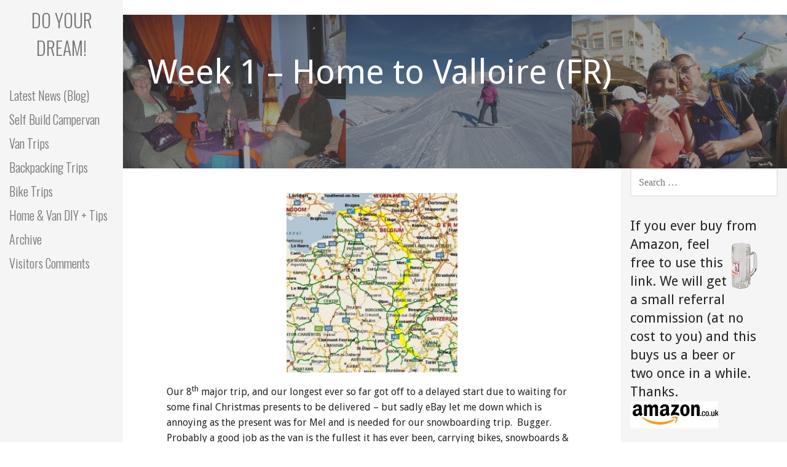

--- FILE ---
content_type: text/html; charset=UTF-8
request_url: http://www.doyourdream.co.uk/campervan/trip-reviews-and-details/trip-08-snowboarding-sahara/week-1-home-to-valloire-fr/
body_size: 54940
content:
<!DOCTYPE html>

<html lang="en-GB">

<head>
 <meta charset="UTF-8">

	<meta name="viewport" content="width=device-width, initial-scale=1">

	<link rel="profile" href="http://gmpg.org/xfn/11">

	<link rel="pingback" href="http://www.doyourdream.co.uk/xmlrpc.php">

	<title>Week 1 &#8211; Home to Valloire (FR) &#8211; Do your dream!</title>
<meta name='robots' content='max-image-preview:large' />
<link rel='dns-prefetch' href='//fonts.googleapis.com' />
<link rel="alternate" type="application/rss+xml" title="Do your dream! &raquo; Feed" href="http://www.doyourdream.co.uk/feed/" />
<link rel="alternate" type="application/rss+xml" title="Do your dream! &raquo; Comments Feed" href="http://www.doyourdream.co.uk/comments/feed/" />
<link rel="alternate" type="application/rss+xml" title="Do your dream! &raquo; Week 1 &#8211; Home to Valloire (FR) Comments Feed" href="http://www.doyourdream.co.uk/campervan/trip-reviews-and-details/trip-08-snowboarding-sahara/week-1-home-to-valloire-fr/feed/" />
<link rel="alternate" title="oEmbed (JSON)" type="application/json+oembed" href="http://www.doyourdream.co.uk/wp-json/oembed/1.0/embed?url=http%3A%2F%2Fwww.doyourdream.co.uk%2Fcampervan%2Ftrip-reviews-and-details%2Ftrip-08-snowboarding-sahara%2Fweek-1-home-to-valloire-fr%2F" />
<link rel="alternate" title="oEmbed (XML)" type="text/xml+oembed" href="http://www.doyourdream.co.uk/wp-json/oembed/1.0/embed?url=http%3A%2F%2Fwww.doyourdream.co.uk%2Fcampervan%2Ftrip-reviews-and-details%2Ftrip-08-snowboarding-sahara%2Fweek-1-home-to-valloire-fr%2F&#038;format=xml" />
<style id='wp-img-auto-sizes-contain-inline-css' type='text/css'>
img:is([sizes=auto i],[sizes^="auto," i]){contain-intrinsic-size:3000px 1500px}
/*# sourceURL=wp-img-auto-sizes-contain-inline-css */
</style>
<style id='wp-emoji-styles-inline-css' type='text/css'>

	img.wp-smiley, img.emoji {
		display: inline !important;
		border: none !important;
		box-shadow: none !important;
		height: 1em !important;
		width: 1em !important;
		margin: 0 0.07em !important;
		vertical-align: -0.1em !important;
		background: none !important;
		padding: 0 !important;
	}
/*# sourceURL=wp-emoji-styles-inline-css */
</style>
<style id='wp-block-library-inline-css' type='text/css'>
:root{--wp-block-synced-color:#7a00df;--wp-block-synced-color--rgb:122,0,223;--wp-bound-block-color:var(--wp-block-synced-color);--wp-editor-canvas-background:#ddd;--wp-admin-theme-color:#007cba;--wp-admin-theme-color--rgb:0,124,186;--wp-admin-theme-color-darker-10:#006ba1;--wp-admin-theme-color-darker-10--rgb:0,107,160.5;--wp-admin-theme-color-darker-20:#005a87;--wp-admin-theme-color-darker-20--rgb:0,90,135;--wp-admin-border-width-focus:2px}@media (min-resolution:192dpi){:root{--wp-admin-border-width-focus:1.5px}}.wp-element-button{cursor:pointer}:root .has-very-light-gray-background-color{background-color:#eee}:root .has-very-dark-gray-background-color{background-color:#313131}:root .has-very-light-gray-color{color:#eee}:root .has-very-dark-gray-color{color:#313131}:root .has-vivid-green-cyan-to-vivid-cyan-blue-gradient-background{background:linear-gradient(135deg,#00d084,#0693e3)}:root .has-purple-crush-gradient-background{background:linear-gradient(135deg,#34e2e4,#4721fb 50%,#ab1dfe)}:root .has-hazy-dawn-gradient-background{background:linear-gradient(135deg,#faaca8,#dad0ec)}:root .has-subdued-olive-gradient-background{background:linear-gradient(135deg,#fafae1,#67a671)}:root .has-atomic-cream-gradient-background{background:linear-gradient(135deg,#fdd79a,#004a59)}:root .has-nightshade-gradient-background{background:linear-gradient(135deg,#330968,#31cdcf)}:root .has-midnight-gradient-background{background:linear-gradient(135deg,#020381,#2874fc)}:root{--wp--preset--font-size--normal:16px;--wp--preset--font-size--huge:42px}.has-regular-font-size{font-size:1em}.has-larger-font-size{font-size:2.625em}.has-normal-font-size{font-size:var(--wp--preset--font-size--normal)}.has-huge-font-size{font-size:var(--wp--preset--font-size--huge)}.has-text-align-center{text-align:center}.has-text-align-left{text-align:left}.has-text-align-right{text-align:right}.has-fit-text{white-space:nowrap!important}#end-resizable-editor-section{display:none}.aligncenter{clear:both}.items-justified-left{justify-content:flex-start}.items-justified-center{justify-content:center}.items-justified-right{justify-content:flex-end}.items-justified-space-between{justify-content:space-between}.screen-reader-text{border:0;clip-path:inset(50%);height:1px;margin:-1px;overflow:hidden;padding:0;position:absolute;width:1px;word-wrap:normal!important}.screen-reader-text:focus{background-color:#ddd;clip-path:none;color:#444;display:block;font-size:1em;height:auto;left:5px;line-height:normal;padding:15px 23px 14px;text-decoration:none;top:5px;width:auto;z-index:100000}html :where(.has-border-color){border-style:solid}html :where([style*=border-top-color]){border-top-style:solid}html :where([style*=border-right-color]){border-right-style:solid}html :where([style*=border-bottom-color]){border-bottom-style:solid}html :where([style*=border-left-color]){border-left-style:solid}html :where([style*=border-width]){border-style:solid}html :where([style*=border-top-width]){border-top-style:solid}html :where([style*=border-right-width]){border-right-style:solid}html :where([style*=border-bottom-width]){border-bottom-style:solid}html :where([style*=border-left-width]){border-left-style:solid}html :where(img[class*=wp-image-]){height:auto;max-width:100%}:where(figure){margin:0 0 1em}html :where(.is-position-sticky){--wp-admin--admin-bar--position-offset:var(--wp-admin--admin-bar--height,0px)}@media screen and (max-width:600px){html :where(.is-position-sticky){--wp-admin--admin-bar--position-offset:0px}}

/*# sourceURL=wp-block-library-inline-css */
</style><style id='global-styles-inline-css' type='text/css'>
:root{--wp--preset--aspect-ratio--square: 1;--wp--preset--aspect-ratio--4-3: 4/3;--wp--preset--aspect-ratio--3-4: 3/4;--wp--preset--aspect-ratio--3-2: 3/2;--wp--preset--aspect-ratio--2-3: 2/3;--wp--preset--aspect-ratio--16-9: 16/9;--wp--preset--aspect-ratio--9-16: 9/16;--wp--preset--color--black: #000000;--wp--preset--color--cyan-bluish-gray: #abb8c3;--wp--preset--color--white: #ffffff;--wp--preset--color--pale-pink: #f78da7;--wp--preset--color--vivid-red: #cf2e2e;--wp--preset--color--luminous-vivid-orange: #ff6900;--wp--preset--color--luminous-vivid-amber: #fcb900;--wp--preset--color--light-green-cyan: #7bdcb5;--wp--preset--color--vivid-green-cyan: #00d084;--wp--preset--color--pale-cyan-blue: #8ed1fc;--wp--preset--color--vivid-cyan-blue: #0693e3;--wp--preset--color--vivid-purple: #9b51e0;--wp--preset--color--primary: #03263B;--wp--preset--color--secondary: #0b3954;--wp--preset--color--tertiary: #bddae6;--wp--preset--color--quaternary: #ff6663;--wp--preset--color--quinary: #ffffff;--wp--preset--gradient--vivid-cyan-blue-to-vivid-purple: linear-gradient(135deg,rgb(6,147,227) 0%,rgb(155,81,224) 100%);--wp--preset--gradient--light-green-cyan-to-vivid-green-cyan: linear-gradient(135deg,rgb(122,220,180) 0%,rgb(0,208,130) 100%);--wp--preset--gradient--luminous-vivid-amber-to-luminous-vivid-orange: linear-gradient(135deg,rgb(252,185,0) 0%,rgb(255,105,0) 100%);--wp--preset--gradient--luminous-vivid-orange-to-vivid-red: linear-gradient(135deg,rgb(255,105,0) 0%,rgb(207,46,46) 100%);--wp--preset--gradient--very-light-gray-to-cyan-bluish-gray: linear-gradient(135deg,rgb(238,238,238) 0%,rgb(169,184,195) 100%);--wp--preset--gradient--cool-to-warm-spectrum: linear-gradient(135deg,rgb(74,234,220) 0%,rgb(151,120,209) 20%,rgb(207,42,186) 40%,rgb(238,44,130) 60%,rgb(251,105,98) 80%,rgb(254,248,76) 100%);--wp--preset--gradient--blush-light-purple: linear-gradient(135deg,rgb(255,206,236) 0%,rgb(152,150,240) 100%);--wp--preset--gradient--blush-bordeaux: linear-gradient(135deg,rgb(254,205,165) 0%,rgb(254,45,45) 50%,rgb(107,0,62) 100%);--wp--preset--gradient--luminous-dusk: linear-gradient(135deg,rgb(255,203,112) 0%,rgb(199,81,192) 50%,rgb(65,88,208) 100%);--wp--preset--gradient--pale-ocean: linear-gradient(135deg,rgb(255,245,203) 0%,rgb(182,227,212) 50%,rgb(51,167,181) 100%);--wp--preset--gradient--electric-grass: linear-gradient(135deg,rgb(202,248,128) 0%,rgb(113,206,126) 100%);--wp--preset--gradient--midnight: linear-gradient(135deg,rgb(2,3,129) 0%,rgb(40,116,252) 100%);--wp--preset--font-size--small: 13px;--wp--preset--font-size--medium: 20px;--wp--preset--font-size--large: 36px;--wp--preset--font-size--x-large: 42px;--wp--preset--spacing--20: 0.44rem;--wp--preset--spacing--30: 0.67rem;--wp--preset--spacing--40: 1rem;--wp--preset--spacing--50: 1.5rem;--wp--preset--spacing--60: 2.25rem;--wp--preset--spacing--70: 3.38rem;--wp--preset--spacing--80: 5.06rem;--wp--preset--shadow--natural: 6px 6px 9px rgba(0, 0, 0, 0.2);--wp--preset--shadow--deep: 12px 12px 50px rgba(0, 0, 0, 0.4);--wp--preset--shadow--sharp: 6px 6px 0px rgba(0, 0, 0, 0.2);--wp--preset--shadow--outlined: 6px 6px 0px -3px rgb(255, 255, 255), 6px 6px rgb(0, 0, 0);--wp--preset--shadow--crisp: 6px 6px 0px rgb(0, 0, 0);}:where(.is-layout-flex){gap: 0.5em;}:where(.is-layout-grid){gap: 0.5em;}body .is-layout-flex{display: flex;}.is-layout-flex{flex-wrap: wrap;align-items: center;}.is-layout-flex > :is(*, div){margin: 0;}body .is-layout-grid{display: grid;}.is-layout-grid > :is(*, div){margin: 0;}:where(.wp-block-columns.is-layout-flex){gap: 2em;}:where(.wp-block-columns.is-layout-grid){gap: 2em;}:where(.wp-block-post-template.is-layout-flex){gap: 1.25em;}:where(.wp-block-post-template.is-layout-grid){gap: 1.25em;}.has-black-color{color: var(--wp--preset--color--black) !important;}.has-cyan-bluish-gray-color{color: var(--wp--preset--color--cyan-bluish-gray) !important;}.has-white-color{color: var(--wp--preset--color--white) !important;}.has-pale-pink-color{color: var(--wp--preset--color--pale-pink) !important;}.has-vivid-red-color{color: var(--wp--preset--color--vivid-red) !important;}.has-luminous-vivid-orange-color{color: var(--wp--preset--color--luminous-vivid-orange) !important;}.has-luminous-vivid-amber-color{color: var(--wp--preset--color--luminous-vivid-amber) !important;}.has-light-green-cyan-color{color: var(--wp--preset--color--light-green-cyan) !important;}.has-vivid-green-cyan-color{color: var(--wp--preset--color--vivid-green-cyan) !important;}.has-pale-cyan-blue-color{color: var(--wp--preset--color--pale-cyan-blue) !important;}.has-vivid-cyan-blue-color{color: var(--wp--preset--color--vivid-cyan-blue) !important;}.has-vivid-purple-color{color: var(--wp--preset--color--vivid-purple) !important;}.has-black-background-color{background-color: var(--wp--preset--color--black) !important;}.has-cyan-bluish-gray-background-color{background-color: var(--wp--preset--color--cyan-bluish-gray) !important;}.has-white-background-color{background-color: var(--wp--preset--color--white) !important;}.has-pale-pink-background-color{background-color: var(--wp--preset--color--pale-pink) !important;}.has-vivid-red-background-color{background-color: var(--wp--preset--color--vivid-red) !important;}.has-luminous-vivid-orange-background-color{background-color: var(--wp--preset--color--luminous-vivid-orange) !important;}.has-luminous-vivid-amber-background-color{background-color: var(--wp--preset--color--luminous-vivid-amber) !important;}.has-light-green-cyan-background-color{background-color: var(--wp--preset--color--light-green-cyan) !important;}.has-vivid-green-cyan-background-color{background-color: var(--wp--preset--color--vivid-green-cyan) !important;}.has-pale-cyan-blue-background-color{background-color: var(--wp--preset--color--pale-cyan-blue) !important;}.has-vivid-cyan-blue-background-color{background-color: var(--wp--preset--color--vivid-cyan-blue) !important;}.has-vivid-purple-background-color{background-color: var(--wp--preset--color--vivid-purple) !important;}.has-black-border-color{border-color: var(--wp--preset--color--black) !important;}.has-cyan-bluish-gray-border-color{border-color: var(--wp--preset--color--cyan-bluish-gray) !important;}.has-white-border-color{border-color: var(--wp--preset--color--white) !important;}.has-pale-pink-border-color{border-color: var(--wp--preset--color--pale-pink) !important;}.has-vivid-red-border-color{border-color: var(--wp--preset--color--vivid-red) !important;}.has-luminous-vivid-orange-border-color{border-color: var(--wp--preset--color--luminous-vivid-orange) !important;}.has-luminous-vivid-amber-border-color{border-color: var(--wp--preset--color--luminous-vivid-amber) !important;}.has-light-green-cyan-border-color{border-color: var(--wp--preset--color--light-green-cyan) !important;}.has-vivid-green-cyan-border-color{border-color: var(--wp--preset--color--vivid-green-cyan) !important;}.has-pale-cyan-blue-border-color{border-color: var(--wp--preset--color--pale-cyan-blue) !important;}.has-vivid-cyan-blue-border-color{border-color: var(--wp--preset--color--vivid-cyan-blue) !important;}.has-vivid-purple-border-color{border-color: var(--wp--preset--color--vivid-purple) !important;}.has-vivid-cyan-blue-to-vivid-purple-gradient-background{background: var(--wp--preset--gradient--vivid-cyan-blue-to-vivid-purple) !important;}.has-light-green-cyan-to-vivid-green-cyan-gradient-background{background: var(--wp--preset--gradient--light-green-cyan-to-vivid-green-cyan) !important;}.has-luminous-vivid-amber-to-luminous-vivid-orange-gradient-background{background: var(--wp--preset--gradient--luminous-vivid-amber-to-luminous-vivid-orange) !important;}.has-luminous-vivid-orange-to-vivid-red-gradient-background{background: var(--wp--preset--gradient--luminous-vivid-orange-to-vivid-red) !important;}.has-very-light-gray-to-cyan-bluish-gray-gradient-background{background: var(--wp--preset--gradient--very-light-gray-to-cyan-bluish-gray) !important;}.has-cool-to-warm-spectrum-gradient-background{background: var(--wp--preset--gradient--cool-to-warm-spectrum) !important;}.has-blush-light-purple-gradient-background{background: var(--wp--preset--gradient--blush-light-purple) !important;}.has-blush-bordeaux-gradient-background{background: var(--wp--preset--gradient--blush-bordeaux) !important;}.has-luminous-dusk-gradient-background{background: var(--wp--preset--gradient--luminous-dusk) !important;}.has-pale-ocean-gradient-background{background: var(--wp--preset--gradient--pale-ocean) !important;}.has-electric-grass-gradient-background{background: var(--wp--preset--gradient--electric-grass) !important;}.has-midnight-gradient-background{background: var(--wp--preset--gradient--midnight) !important;}.has-small-font-size{font-size: var(--wp--preset--font-size--small) !important;}.has-medium-font-size{font-size: var(--wp--preset--font-size--medium) !important;}.has-large-font-size{font-size: var(--wp--preset--font-size--large) !important;}.has-x-large-font-size{font-size: var(--wp--preset--font-size--x-large) !important;}
/*# sourceURL=global-styles-inline-css */
</style>

<style id='classic-theme-styles-inline-css' type='text/css'>
/*! This file is auto-generated */
.wp-block-button__link{color:#fff;background-color:#32373c;border-radius:9999px;box-shadow:none;text-decoration:none;padding:calc(.667em + 2px) calc(1.333em + 2px);font-size:1.125em}.wp-block-file__button{background:#32373c;color:#fff;text-decoration:none}
/*# sourceURL=/wp-includes/css/classic-themes.min.css */
</style>
<link rel='stylesheet' id='ryandyd-css' href='http://www.doyourdream.co.uk/wp-content/themes/ryandyd/style.css?ver=1.1.4' type='text/css' media='all' />
<style id='ryandyd-inline-css' type='text/css'>
.site-header{background-image:url(http://www.doyourdream.co.uk/wp-content/uploads/2018/04/header3.jpg);}
.site-title a,.site-title a:visited{color:#757575;}.site-title a:hover,.site-title a:visited:hover{color:rgba(117, 117, 117, 0.8);}
.hero,.hero .widget h1,.hero .widget h2,.hero .widget h3,.hero .widget h4,.hero .widget h5,.hero .widget h6,.hero .widget p,.hero .widget blockquote,.hero .widget cite,.hero .widget table,.hero .widget ul,.hero .widget ol,.hero .widget li,.hero .widget dd,.hero .widget dt,.hero .widget address,.hero .widget code,.hero .widget pre,.hero .widget .widget-title,.hero .page-header h1{color:#ffffff;}
.main-navigation ul li a,.main-navigation ul li a:visited,.main-navigation ul li a:hover,.main-navigation ul li a:focus,.main-navigation ul li a:visited:hover{color:#757575;}.main-navigation .sub-menu .menu-item-has-children > a::after{border-right-color:#757575;border-left-color:#757575;}.menu-toggle div{background-color:#757575;}header .social-menu a,header .social-menu a:visited{color:#757575;}.main-navigation ul li a:hover,.main-navigation ul li a:focus{color:rgba(117, 117, 117, 0.8);}header .social-menu a:hover,header .social-menu a:visited:hover{color:rgba(117, 117, 117, 0.8);}
h1,h2,h3,h4,h5,h6,label,legend,table th,dl dt,.entry-title,.entry-title a,.entry-title a:visited,.widget-title{color:#353535;}.entry-title a:hover,.entry-title a:visited:hover,.entry-title a:focus,.entry-title a:visited:focus,.entry-title a:active,.entry-title a:visited:active{color:rgba(53, 53, 53, 0.8);}
body,input,select,textarea,input[type="text"]:focus,input[type="email"]:focus,input[type="url"]:focus,input[type="password"]:focus,input[type="search"]:focus,input[type="number"]:focus,input[type="tel"]:focus,input[type="range"]:focus,input[type="date"]:focus,input[type="month"]:focus,input[type="week"]:focus,input[type="time"]:focus,input[type="datetime"]:focus,input[type="datetime-local"]:focus,input[type="color"]:focus,textarea:focus,.navigation.pagination .paging-nav-text{color:#252525;}.fl-callout-text,.fl-rich-text{color:#252525;}hr{background-color:rgba(37, 37, 37, 0.1);border-color:rgba(37, 37, 37, 0.1);}input[type="text"],input[type="email"],input[type="url"],input[type="password"],input[type="search"],input[type="number"],input[type="tel"],input[type="range"],input[type="date"],input[type="month"],input[type="week"],input[type="time"],input[type="datetime"],input[type="datetime-local"],input[type="color"],textarea,.select2-container .select2-choice{color:rgba(37, 37, 37, 0.5);border-color:rgba(37, 37, 37, 0.1);}select,fieldset,blockquote,pre,code,abbr,acronym,.hentry table th,.hentry table td{border-color:rgba(37, 37, 37, 0.1);}.hentry table tr:hover td{background-color:rgba(37, 37, 37, 0.05);}
blockquote,.entry-meta,.entry-footer,.comment-meta .says,.logged-in-as,.wp-block-coblocks-author__heading{color:#757575;}
.site-footer .widget-title,.site-footer h1,.site-footer h2,.site-footer h3,.site-footer h4,.site-footer h5,.site-footer h6{color:#757575;}
.site-footer .widget,.site-footer .widget form label{color:#757575;}
.footer-menu ul li a,.footer-menu ul li a:visited{color:#757575;}.site-info-wrapper .social-menu a{background-color:#757575;}.footer-menu ul li a:hover,.footer-menu ul li a:visited:hover{color:rgba(117, 117, 117, 0.8);}
.site-info-wrapper .site-info-text{color:#757575;}
a,a:visited,.entry-title a:hover,.entry-title a:visited:hover{color:#55b74e;}.navigation.pagination .nav-links .page-numbers.current,.social-menu a:hover{background-color:#55b74e;}.main-navigation ul li:hover,.main-navigation li.current-menu-item,.main-navigation ul li.current-menu-item > a:hover,.main-navigation ul li.current-menu-item > a:visited:hover,.woocommerce-cart-menu-item .woocommerce.widget_shopping_cart p.buttons a:hover{background-color:#55b74e;}a:hover,a:visited:hover,a:focus,a:visited:focus,a:active,a:visited:active{color:rgba(85, 183, 78, 0.8);}.comment-list li.bypostauthor{border-color:rgba(85, 183, 78, 0.2);}
button,a.button,a.button:visited,input[type="button"],input[type="reset"],input[type="submit"],.wp-block-button__link,.site-info-wrapper .social-menu a:hover{background-color:#55b74e;border-color:#55b74e;}a.fl-button,a.fl-button:visited,.content-area .fl-builder-content a.fl-button,.content-area .fl-builder-content a.fl-button:visited{background-color:#55b74e;border-color:#55b74e;}button:hover,button:active,button:focus,a.button:hover,a.button:active,a.button:focus,a.button:visited:hover,a.button:visited:active,a.button:visited:focus,input[type="button"]:hover,input[type="button"]:active,input[type="button"]:focus,input[type="reset"]:hover,input[type="reset"]:active,input[type="reset"]:focus,input[type="submit"]:hover,input[type="submit"]:active,input[type="submit"]:focus{background-color:rgba(85, 183, 78, 0.8);border-color:rgba(85, 183, 78, 0.8);}a.fl-button:hover,a.fl-button:active,a.fl-button:focus,a.fl-button:visited:hover,a.fl-button:visited:active,a.fl-button:visited:focus,.content-area .fl-builder-content a.fl-button:hover,.content-area .fl-builder-content a.fl-button:active,.content-area .fl-builder-content a.fl-button:focus,.content-area .fl-builder-content a.fl-button:visited:hover,.content-area .fl-builder-content a.fl-button:visited:active,.content-area .fl-builder-content a.fl-button:visited:focus{background-color:rgba(85, 183, 78, 0.8);border-color:rgba(85, 183, 78, 0.8);}
button,button:hover,button:active,button:focus,a.button,a.button:hover,a.button:active,a.button:focus,a.button:visited,a.button:visited:hover,a.button:visited:active,a.button:visited:focus,input[type="button"],input[type="button"]:hover,input[type="button"]:active,input[type="button"]:focus,input[type="reset"],input[type="reset"]:hover,input[type="reset"]:active,input[type="reset"]:focus,input[type="submit"],input[type="submit"]:hover,input[type="submit"]:active,input[type="submit"]:focus,.wp-block-button__link{color:#ffffff;}.main-navigation ul > li:hover > a,.main-navigation ul > li:hover > a:hover,.main-navigation ul > li:hover > a:visited,.main-navigation ul > li:hover > a:visited:hover,.main-navigation ul li.current-menu-item > a{color:#ffffff;}a.fl-button
				a.fl-button:hover,a.fl-button:active,a.fl-button:focus,a.fl-button:visited,a.fl-button:visited:hover,a.fl-button:visited:active,a.fl-button:visited:focus,.content-area .fl-builder-content a.fl-button,.content-area .fl-builder-content a.fl-button *,.content-area .fl-builder-content a.fl-button:visited,.content-area .fl-builder-content a.fl-button:visited *{color:#ffffff;}
body{background-color:#ffffff;}.navigation.pagination .nav-links .page-numbers.current{color:#ffffff;}
.site-header{background-color:#414242;}.site-header{-webkit-box-shadow:inset 0 0 0 9999em;-moz-box-shadow:inset 0 0 0 9999em;box-shadow:inset 0 0 0 9999em;color:rgba(65, 66, 66, 0.50);}
.main-navigation-container,.main-navigation.open,.main-navigation ul ul,.main-navigation .sub-menu{background-color:#f5f5f5;}.side-masthead{background-color:#f5f5f5;}
.site-footer{background-color:#eeeeee;}
.site-info-wrapper{background-color:#ffffff;}.site-info-wrapper .social-menu a,.site-info-wrapper .social-menu a:visited,.site-info-wrapper .social-menu a:hover,.site-info-wrapper .social-menu a:visited:hover{color:#ffffff;}
.has-primary-color{color:#03263B;}.has-primary-background-color{background-color:#03263B;}
.has-secondary-color{color:#0b3954;}.has-secondary-background-color{background-color:#0b3954;}
.has-tertiary-color{color:#bddae6;}.has-tertiary-background-color{background-color:#bddae6;}
.has-quaternary-color{color:#ff6663;}.has-quaternary-background-color{background-color:#ff6663;}
.has-quinary-color{color:#ffffff;}.has-quinary-background-color{background-color:#ffffff;}
/*# sourceURL=ryandyd-inline-css */
</style>
<link rel='stylesheet' id='ryandyd-fonts-css' href='https://fonts.googleapis.com/css?family=Oswald%3A300%2C400%2C700%7CDroid+Sans%3A300%2C400%2C700&#038;subset=latin&#038;ver=1.8.9' type='text/css' media='all' />
<style id='ryandyd-fonts-inline-css' type='text/css'>
.site-title{font-family:"Oswald", sans-serif;}
.main-navigation ul li a,.main-navigation ul li a:visited,button,a.button,a.fl-button,input[type="button"],input[type="reset"],input[type="submit"]{font-family:"Oswald", sans-serif;}
h1,h2,h3,h4,h5,h6,label,legend,table th,dl dt,.entry-title,.widget-title{font-family:"Droid Sans", sans-serif;}
body,p,ol li,ul li,dl dd,.fl-callout-text{font-family:"Droid Sans", sans-serif;}
blockquote,.entry-meta,.entry-footer,.comment-list li .comment-meta .says,.comment-list li .comment-metadata,.comment-reply-link,#respond .logged-in-as{font-family:"Droid Sans", sans-serif;}
/*# sourceURL=ryandyd-fonts-inline-css */
</style>
<script type="text/javascript" src="http://www.doyourdream.co.uk/wp-includes/js/jquery/jquery.min.js?ver=3.7.1" id="jquery-core-js"></script>
<script type="text/javascript" src="http://www.doyourdream.co.uk/wp-includes/js/jquery/jquery-migrate.min.js?ver=3.4.1" id="jquery-migrate-js"></script>
<link rel="https://api.w.org/" href="http://www.doyourdream.co.uk/wp-json/" /><link rel="alternate" title="JSON" type="application/json" href="http://www.doyourdream.co.uk/wp-json/wp/v2/pages/928" /><link rel="EditURI" type="application/rsd+xml" title="RSD" href="http://www.doyourdream.co.uk/xmlrpc.php?rsd" />
<meta name="generator" content="WordPress 6.9" />
<link rel="canonical" href="http://www.doyourdream.co.uk/campervan/trip-reviews-and-details/trip-08-snowboarding-sahara/week-1-home-to-valloire-fr/" />
<link rel='shortlink' href='http://www.doyourdream.co.uk/?p=928' />

<!-- This site is using AdRotate v5.14 to display their advertisements - https://ajdg.solutions/ -->
<!-- AdRotate CSS -->
<style type="text/css" media="screen">
	.g { margin:0px; padding:0px; overflow:hidden; line-height:1; zoom:1; }
	.g img { height:auto; }
	.g-col { position:relative; float:left; }
	.g-col:first-child { margin-left: 0; }
	.g-col:last-child { margin-right: 0; }
	.g-1 { margin:1px 1px 1px 1px; }
	.g-2 { margin:1px 1px 1px 1px; }
	.g-3 { margin:1px 1px 1px 1px; }
	.g-4 { margin:1px 1px 1px 1px; }
	.g-5 { margin:1px 1px 1px 1px; }
	.g-6 { margin:1px 1px 1px 1px; }
	.g-7 { margin:1px 1px 1px 1px; }
	.g-8 { margin:1px 1px 1px 1px; }
	.g-9 { margin:1px 1px 1px 1px; }
	.g-10 { margin:1px 1px 1px 1px; }
	@media only screen and (max-width: 480px) {
		.g-col, .g-dyn, .g-single { width:100%; margin-left:0; margin-right:0; }
	}
</style>
<!-- /AdRotate CSS -->

<link rel="stylesheet" type="text/css" media="all" href="http://www.doyourdream.co.uk/wp-content/plugins/pressok-collapsible-region/style.css" /><script language="javascript" type="text/javascript" src="http://www.doyourdream.co.uk/wp-content/plugins/pressok-collapsible-region/collapsible-region.js"></script><style type='text/css'>
.site-title a,.site-title a:visited{color:757575;}
</style>
</head>

<body class="wp-singular page-template-default page page-id-928 page-child parent-pageid-913 wp-theme-primer wp-child-theme-ryandyd fl-builder-lite-2-9-1-1 fl-no-js custom-header-image layout-two-column-default">

	
	<a class="skip-link screen-reader-text" href="#content">Skip to content</a>

	
	<header id="masthead" class="site-header" role="banner" style="background:url('http://www.doyourdream.co.uk/wp-content/uploads/2018/04/header3.jpg') no-repeat top center; background-size: cover;">

		
		<div class="side-masthead">

			
<div class="menu-toggle" id="menu-toggle" role="button" tabindex="0"
	>
	<div></div>
	<div></div>
	<div></div>
</div><!-- #menu-toggle -->

<div class="site-title-wrapper">

	
	<div class="site-title"><a href="http://www.doyourdream.co.uk/" rel="home">Do your dream!</a></div>
	
</div><!-- .site-title-wrapper -->

			
<div class="main-navigation-container">

	
	<nav id="site-navigation" class="main-navigation">

		<div class="menu-dyd2018-container"><ul id="menu-dyd2018" class="menu"><li id="menu-item-3939" class="menu-item menu-item-type-post_type menu-item-object-page menu-item-3939"><a href="http://www.doyourdream.co.uk/all-blog-posts/">Latest News (Blog)</a></li>
<li id="menu-item-4164" class="menu-item menu-item-type-post_type menu-item-object-post menu-item-4164"><a href="http://www.doyourdream.co.uk/2018/12/self-build-campervan-motorhome-index/">Self Build Campervan</a></li>
<li id="menu-item-3937" class="menu-item menu-item-type-post_type menu-item-object-page menu-item-3937"><a href="http://www.doyourdream.co.uk/van-trip-index/">Van Trips</a></li>
<li id="menu-item-3940" class="menu-item menu-item-type-post_type menu-item-object-page menu-item-3940"><a href="http://www.doyourdream.co.uk/backpacking/">Backpacking Trips</a></li>
<li id="menu-item-3942" class="menu-item menu-item-type-post_type menu-item-object-page menu-item-3942"><a href="http://www.doyourdream.co.uk/bike-tour/introduction/">Bike Trips</a></li>
<li id="menu-item-3943" class="menu-item menu-item-type-post_type menu-item-object-page menu-item-3943"><a href="http://www.doyourdream.co.uk/tips/">Home &#038; Van DIY + Tips</a></li>
<li id="menu-item-3936" class="menu-item menu-item-type-post_type menu-item-object-page menu-item-3936"><a href="http://www.doyourdream.co.uk/archive/">Archive</a></li>
<li id="menu-item-3986" class="menu-item menu-item-type-post_type menu-item-object-page menu-item-3986"><a href="http://www.doyourdream.co.uk/comments/">Visitors Comments</a></li>
</ul></div>
	</nav><!-- #site-navigation -->

	
</div>

			
<nav class="social-menu">

	
</nav><!-- .social-menu -->

		</div>

		
<div class="hero">

	
	<div class="hero-inner">

		
<div class="page-title-container">

	<header class="page-header">

		<h1 class="page-title">Week 1 &#8211; Home to Valloire (FR)</h1>
	</header><!-- .entry-header -->

</div><!-- .page-title-container -->

	</div>

</div>

	</header><!-- #masthead -->

	<div id="page" class="hfeed site">

		<div id="content" class="site-content">

<div id="primary" class="content-area">

	<main id="main" class="site-main" role="main">

		
<article id="post-928" class="post-928 page type-page status-publish hentry">

	
	
<div class="page-content">

	<p style="text-align: center;"><a href="http://www.doyourdream.co.uk/wp-content/uploads/2010/12/Valloire-Route.jpg"></a><a href="http://www.doyourdream.co.uk/wp-content/uploads/2010/12/P1020491.jpg"></a><a href="http://www.doyourdream.co.uk/wp-content/uploads/2010/12/P1020496.jpg"></a><a href="http://www.doyourdream.co.uk/wp-content/uploads/2010/12/P10204961.jpg"></a><a href="http://www.doyourdream.co.uk/wp-content/uploads/2010/12/P1020497.jpg"></a><a href="http://www.doyourdream.co.uk/wp-content/uploads/2010/12/week1.jpg"><img fetchpriority="high" decoding="async" class="aligncenter size-full wp-image-929" title="week1" src="http://www.doyourdream.co.uk/wp-content/uploads/2010/12/week1.jpg" alt="" width="278" height="292" srcset="http://www.doyourdream.co.uk/wp-content/uploads/2010/12/week1.jpg 464w, http://www.doyourdream.co.uk/wp-content/uploads/2010/12/week1-286x300.jpg 286w" sizes="(max-width: 278px) 100vw, 278px" /></a></p>
<p>Our 8<sup>th</sup> major trip, and our longest ever so far got off to a delayed start due to waiting for some final Christmas presents to be delivered – but sadly eBay let me down which is annoying as the present was for Mel and is needed for our snowboarding trip.  Bugger.  Probably a good job as the van is the fullest it has ever been, carrying bikes, snowboards &amp; boots, helmets, winter clothes, food and all our other stuff in addition to all our Christmas presents.  We had to leave a box of summer clothes and some extra biscuits with my parents who we will be meeting in Gibraltar in March.</p>
<p>With the van full the suspension seemed to be close to its limit – only around 30-40mm of suspension travel left on the rear axle.  That said, it doesn’t hit the stops on normal driving and last time we had it weighed we were below the limit by some 50kg – so I’m sure we’re fine albeit **** close!  At least the new snow tyres we’ve got fitted have a higher load rating than standard so they are well within their tolerance.<a href="http://www.doyourdream.co.uk/wp-content/uploads/2010/12/P10204871.jpg"><img decoding="async" class="alignright size-medium wp-image-930" title="P1020487" src="http://www.doyourdream.co.uk/wp-content/uploads/2010/12/P10204871-300x225.jpg" alt="" width="300" height="225" srcset="http://www.doyourdream.co.uk/wp-content/uploads/2010/12/P10204871-300x225.jpg 300w, http://www.doyourdream.co.uk/wp-content/uploads/2010/12/P10204871.jpg 1024w" sizes="(max-width: 300px) 100vw, 300px" /></a></p>
<p>After a dull start and crossing we overnighted in Veurne again around 50 mins from Calais, a small but pleasant town with an area next to the canal.  Much quieter than normal with only 2 other vans there – one brit.  The town was set up for Christmas markets but they weren’t open on a Tuesday evening.  Overnight we had our first snow and kept the heating on all night and kept snug.</p>
<p>Aiming for Metz our journey was crap around Brussels which is becoming a frequent occurrence – think we’ll try and find alternative routes in future.  However, the route is useful as it does take us via Luxemburg and allows us to fill up at 89p a litre for diesel!  We got to our usual place in Metz and toured the city and found 3 different Christmas markets – one had a mini fair with a ride like a moving Christmas tree where you sit in the baubles!  Bit spooky actually.  Then, typically, we got lost and took an age to find the van to settle down watching a Harry Potter movie.</p>
<p>We were so snug we didn’t notice how cold it must’ve got – both the cold pipe to the kitchen tap and the waste froze.  The latter is expected as this would normally just drain to a bucket – but the former is cause for concern&#8230;  With it being so cold we decided to make tracks further south, and amazingly a few hours in, the windscreen washer froze!  Now if I wasn’t prepared I’d be expecting this, but we deliberately used un-concentrated “extreme winter” washer fluid which is supposed to be good to a very low temperature.  However, I got this from my Dad&#8230; Hmmm.  Also, “doh!”, I forgot the transit heats the washer jets if you turn on the heated windscreen – something to remember&#8230;</p>
<p>For the night we stayed at a small town called Orgelet – nothing special but convenient, a few shops, and an aire with water/waste that was frozen solid and unusable.  Ah.</p>
<p><a href="http://www.doyourdream.co.uk/wp-content/uploads/2010/12/Valloire-Route.jpg"><img decoding="async" class="alignleft" title="Valloire Route" src="http://www.doyourdream.co.uk/wp-content/uploads/2010/12/Valloire-Route-235x300.jpg" alt="" width="235" height="300" /></a>In the morning we decided to head to Chambery close to Valloire – so off we set on snowy roads very pleased with ourselves and our new snow tyres.  These did inspire some confidence as they made the van much more sure footed than the summer tyres.  The slower roads (our preference) were too snowy to be considered safe so we jumped on the Payage motorway – a first for us in France – and hoped they would be clear.  Well, they weren’t – the ploughs were out but the snow was heavy, and the traffic very slow.  Lorries were getting stuck and being dug out, and we even overtook one that was getting stuck – the tyres did a grand job!  Don’t get me wrong, they would let go if you were too brutal, but driven gently they were good.</p>
<p>Once we got to Chambery the forecast was more snow and the Aire there wasn’t much cop.  We decided just to make for Valloire instead which was another hour and a half on.  The run started very well, then everyone else vanished and it was just us on the motorway.  Even so we continued okay until the turn off for Valloire with about 15-20km to go.</p>
<p>Here it got interesting.  The road was steep ish, but very windy for the entire way, and at the bottom it was slushy, so we continued and had good grip for a few km.  But then it became clear it wasn’t as safe as it could have been with chains.  We overtook a few cars and another campervan on the way up who were donning chains already.  So we put the chains on and then made the final 15km slowly with the chains.</p>
<p>What surprised us, is unlike the other resorts we’ve been to (St Lary &amp; Sierra Nevada which is much much higher) the roads were cleared and treated.  The road to Valloire wasn’t – it was solid ice/snow – and apparently this is the norm here&#8230;?  Maybe its because the resort it quieter&#8230;</p>
<p>Anyway, we got to the campsite which is fine, quiet and good facilities and we had a good sleep nice and snug despite it being -18’C outside.  The temperature however caused problems – the waste tank was frozen and the hidden pipework behind the cooker froze.  Also, despite our fresh tank water heater, the pipe connecting the fresh tank to the pump which is just insulated froze solid meaning onboard water wasn’t any good.  So fair to say – minus 18’C is beyond the limit of the van, and as it is expected to frequently hit -5 to -10 we decided to drain the system and disable the pump and just live without onboard water whilst we are here.</p>
<p><a href="http://www.doyourdream.co.uk/wp-content/uploads/2010/12/P1020491.jpg"><img loading="lazy" decoding="async" class="alignright" title="P1020491" src="http://www.doyourdream.co.uk/wp-content/uploads/2010/12/P1020491-300x225.jpg" alt="" width="300" height="225" /></a>On the Saturday we opted just to settle in, get all our stuff ready, and just explore the town and the runs and get our bearings and planning our first snowboarding day on the Sunday morning.  Before we go however we’re buying some more safety gear in the hope to remain injury free&#8230;     </p>
<p>Mel got her new knee protection as she is prone to fall on her knees, and as I don’t tend to I didn’t get any.  Sunday saw us on the slopes around 10 hitting the beginners greens with some interesting (and typical) snowboarders starts on the button lifts.  As in, weeeee – plop.  But our old practice and lessons came back slowly and we made our way safely for the day – with some key learning points for us – mainly keeping weight FORWARD!  Easier said than done when heading rapidly down a mountain.  Annoyingly, after about an hour on the snow Mel took me out in style cracking her board right on my knee just behind the kneecap leaving me with a sore knee and big bruise.  The benefit of hindsight eh?</p>
<p><a href="http://www.doyourdream.co.uk/wp-content/uploads/2010/12/P10204961.jpg"><img loading="lazy" decoding="async" class="alignleft" title="P1020496" src="http://www.doyourdream.co.uk/wp-content/uploads/2010/12/P10204961-225x300.jpg" alt="" width="225" height="300" /></a>Annoyingly the campsite has now got 15 or so vans and some are in pitches that are between us and the wifi point – and no doubt the extra radio pollution doesn’t help, but now wifi is almost impossible to get from the van – though there is a mountain chalet I can just about get to&#8230;. </p>
<p>Monday saw us both have some good improvements on the snow, and we are just so impressed with the resort and the runs.  Okay its not the biggest resort, but as we’re concentrating on technique rather than doing all the runs as quickly as possible then we reckon we’ll have more than enough to entertain us. <a href="http://www.doyourdream.co.uk/wp-content/uploads/2010/12/P1020500.jpg"></a><a href="http://www.doyourdream.co.uk/wp-content/uploads/2010/12/P1020497.jpg"></a></p>
<p>Bizarrely the weather here is superb, the sun is out and some of the resort snow is melting and the roads are clearer.  Outside is today is 22’C in the sun – amazingly a 40’C change since Friday night!  Last night only dropped to 0.2’C.  If it was only that cold when we arrived we’d not have frozen our pipes!</p>
<p>For our last evening for week 1, we were aching all over but managed to get to a very nice restaurant where we had a great meal and some refreshing beer and quickly forgot our aches which no doubt will return in the morning&#8230;</p>
<p style="text-align: center;"> </p>
<p style="text-align: center;"><img loading="lazy" decoding="async" class="aligncenter" title="P1020500" src="http://www.doyourdream.co.uk/wp-content/uploads/2010/12/P1020500.jpg" alt="" width="614" height="461" /></p>
<p><a href="http://www.doyourdream.co.uk/trip-reviews-and-details/trip-08-snowboarding-sahara/weeks-2-3-valloire/">Click HERE to go to weeks 2 &amp; 3</a></p>

</div><!-- .page-content -->

	
</article><!-- #post-## -->

<div id="comments" class="comments-area">

	
		<h2 class="comments-title">
		1 thought on <span>&ldquo;Week 1 &#8211; Home to Valloire (FR)&rdquo;</span>		</h2>

		
		<ol class="comment-list">
				<li id="comment-230" class="comment even thread-even depth-1">
			<article id="div-comment-230" class="comment-body">
				<footer class="comment-meta">
					<div class="comment-author vcard">
						<img alt='' src='https://secure.gravatar.com/avatar/f187802b61b3d64581055f93bdd6c6ccb364d674b3f0f05e952cd4be9273be50?s=32&#038;d=mm&#038;r=g' srcset='https://secure.gravatar.com/avatar/f187802b61b3d64581055f93bdd6c6ccb364d674b3f0f05e952cd4be9273be50?s=64&#038;d=mm&#038;r=g 2x' class='avatar avatar-32 photo' height='32' width='32' loading='lazy' decoding='async'/>						<b class="fn">chris</b> <span class="says">says:</span>					</div><!-- .comment-author -->

					<div class="comment-metadata">
						<a href="http://www.doyourdream.co.uk/campervan/trip-reviews-and-details/trip-08-snowboarding-sahara/week-1-home-to-valloire-fr/#comment-230"><time datetime="2010-12-24T20:51:17+00:00">December 24, 2010 at 8:51 pm</time></a>					</div><!-- .comment-metadata -->

									</footer><!-- .comment-meta -->

				<div class="comment-content">
					<p>Hi you guys hope your water pipes havn&#8217;t left you with a lasting problem. As usual a very interesting blog. You look to be having a great time dispite the weather,(its pretty cold here in Worcester too). I hope that you have a happy Christmas and New year. Keep up the good work as I love to read of your adventures. Chris</p>
				</div><!-- .comment-content -->

				<div class="reply"><a rel="nofollow" class="comment-reply-link" href="http://www.doyourdream.co.uk/campervan/trip-reviews-and-details/trip-08-snowboarding-sahara/week-1-home-to-valloire-fr/?replytocom=230#respond" data-commentid="230" data-postid="928" data-belowelement="div-comment-230" data-respondelement="respond" data-replyto="Reply to chris" aria-label="Reply to chris">Reply</a></div>			</article><!-- .comment-body -->
		</li><!-- #comment-## -->
		</ol><!-- .comment-list -->

		
	
	
		<div id="respond" class="comment-respond">
		<h3 id="reply-title" class="comment-reply-title">Leave a Reply <small><a rel="nofollow" id="cancel-comment-reply-link" href="/campervan/trip-reviews-and-details/trip-08-snowboarding-sahara/week-1-home-to-valloire-fr/#respond" style="display:none;">Cancel reply</a></small></h3><form action="http://www.doyourdream.co.uk/wp-comments-post.php" method="post" id="commentform" class="comment-form"><p class="comment-notes"><span id="email-notes">Your email address will not be published.</span> <span class="required-field-message">Required fields are marked <span class="required">*</span></span></p><p class="comment-form-comment"><label for="comment">Comment <span class="required">*</span></label> <textarea autocomplete="new-password"  id="j0ffb510e2"  name="j0ffb510e2"   cols="45" rows="8" maxlength="65525" required></textarea><textarea id="comment" aria-label="hp-comment" aria-hidden="true" name="comment" autocomplete="new-password" style="padding:0 !important;clip:rect(1px, 1px, 1px, 1px) !important;position:absolute !important;white-space:nowrap !important;height:1px !important;width:1px !important;overflow:hidden !important;" tabindex="-1"></textarea><script data-noptimize>document.getElementById("comment").setAttribute( "id", "a51e31ab819f92ee32e294c411601633" );document.getElementById("j0ffb510e2").setAttribute( "id", "comment" );</script></p><p class="comment-form-author"><label for="author">Name <span class="required">*</span></label> <input id="author" name="author" type="text" value="" size="30" maxlength="245" autocomplete="name" required /></p>
<p class="comment-form-email"><label for="email">Email <span class="required">*</span></label> <input id="email" name="email" type="email" value="" size="30" maxlength="100" aria-describedby="email-notes" autocomplete="email" required /></p>
<p class="comment-form-url"><label for="url">Website</label> <input id="url" name="url" type="url" value="" size="30" maxlength="200" autocomplete="url" /></p>
<p class="form-submit"><input name="submit" type="submit" id="submit" class="submit" value="Post Comment" /> <input type='hidden' name='comment_post_ID' value='928' id='comment_post_ID' />
<input type='hidden' name='comment_parent' id='comment_parent' value='0' />
</p><p style="display: none;"><input type="hidden" id="akismet_comment_nonce" name="akismet_comment_nonce" value="2c5ca3670f" /></p><p style="display: none !important;" class="akismet-fields-container" data-prefix="ak_"><label>&#916;<textarea name="ak_hp_textarea" cols="45" rows="8" maxlength="100"></textarea></label><input type="hidden" id="ak_js_1" name="ak_js" value="60"/><script>document.getElementById( "ak_js_1" ).setAttribute( "value", ( new Date() ).getTime() );</script></p></form>	</div><!-- #respond -->
	<p class="akismet_comment_form_privacy_notice">This site uses Akismet to reduce spam. <a href="https://akismet.com/privacy/" target="_blank" rel="nofollow noopener">Learn how your comment data is processed.</a></p>
</div><!-- #comments -->

	</main><!-- #main -->

</div><!-- #primary -->


<div id="secondary" class="widget-area" role="complementary">

	<aside id="search-2" class="widget widget_search"><form role="search" method="get" class="search-form" action="http://www.doyourdream.co.uk/">
				<label>
					<span class="screen-reader-text">Search for:</span>
					<input type="search" class="search-field" placeholder="Search &hellip;" value="" name="s" />
				</label>
				<input type="submit" class="search-submit" value="Search" />
			</form></aside><aside id="custom_html-3" class="widget_text widget widget_custom_html"><div class="textwidget custom-html-widget">If you ever buy from Amazon, <a href="http://www.amazon.co.uk/gp/product/B00CMNZ3QY/ref=as_li_tl?ie=UTF8&camp=1634&creative=19450&creativeASIN=B00CMNZ3QY&linkCode=as2&tag=doyodr-21&linkId=IFYBWHFPACQD7MJF"><img src="http://www.doyourdream.co.uk/wp-content/uploads/2014/03/graphics-beer-582976.gif" align="right"></a>feel free to use this link.  We will get a small referral commission (at no cost to you) and this buys us a beer or two once in a while.  Thanks.  <br>
<a href="http://www.amazon.co.uk/gp/product/B00CMNZ3QY/ref=as_li_tl?ie=UTF8&camp=1634&creative=19450&creativeASIN=B00CMNZ3QY&linkCode=as2&tag=doyodr-21&linkId=IFYBWHFPACQD7MJF"><img src="http://www.doyourdream.co.uk/wp-content/uploads/2014/03/amazon.jpg"></a></div></aside><aside id="custom_html-2" class="widget_text widget widget_custom_html"><div class="textwidget custom-html-widget">See <a href="http://www.doyourdream.co.uk/product-reviews/">HERE</a> for all our product reviews<br><br></div></aside><aside id="adrotate_widgets-2" class="widget adrotate_widgets"><div class="g g-11"><div class="g-single a-180"><iframe style="width:120px;height:240px;" marginwidth="0" marginheight="0" scrolling="no" frameborder="0" src="//ws-eu.amazon-adsystem.com/widgets/q?ServiceVersion=20070822&OneJS=1&Operation=GetAdHtml&MarketPlace=GB&source=ss&ref=as_ss_li_til&ad_type=product_link&tracking_id=doyodr-21&marketplace=amazon&region=GB&placement=B01AUQ6JBW&asins=B01AUQ6JBW&linkId=51a1efc613c8ee79145c092e306494d2&show_border=true&link_opens_in_new_window=true" align="right"></iframe><a href=http://www.doyourdream.co.uk/2016/09/review-usb-rechargeable-toothbrush/"><br>The best USB rechargeable electric toothbrush</a> we've found to date.  Not perfect, but pretty good</div></div></aside>
		<aside id="recent-posts-2" class="widget widget_recent_entries">
		<h4 class="widget-title">Recent Posts</h4>
		<ul>
											<li>
					<a href="http://www.doyourdream.co.uk/2026/01/2026-plans/">2026 Plans</a>
									</li>
											<li>
					<a href="http://www.doyourdream.co.uk/2026/01/2025/">2025&#8230;.</a>
									</li>
											<li>
					<a href="http://www.doyourdream.co.uk/2025/01/what-happened-in-2023-2024/">What happened in 2023/2024?!</a>
									</li>
											<li>
					<a href="http://www.doyourdream.co.uk/2023/02/indian-trip-summary/">Indian Trip Summary</a>
									</li>
											<li>
					<a href="http://www.doyourdream.co.uk/2023/02/phase-three-going-alone/">Phase three – going alone</a>
									</li>
											<li>
					<a href="http://www.doyourdream.co.uk/2023/02/phase-two-kerala-tour/">Phase two – Kerala Tour</a>
									</li>
					</ul>

		</aside><aside id="get-recent-comments" class="widget widget_get_recent_comments"><h4 class="widget-title">Recent Comments</h4><div id="get_recent_comments_wrap"><ul><li><!-- no comments yet --></li></ul></div></aside>
</div><!-- #secondary -->

		</div><!-- #content -->

		
		<footer id="colophon" class="site-footer">

			<div class="site-footer-inner">

					<div class="footer-widget-area columns-1">

	
		<div class="footer-widget">

			<aside id="adrotate_widgets-3" class="widget adrotate_widgets"><!-- Error, Advert is not available at this time due to schedule/geolocation restrictions! --></aside>
		</div>

	
	</div>
	
			</div><!-- .site-footer-inner -->

		</footer><!-- #colophon -->

		
<div class="site-info-wrapper">

	<div class="site-info">

		<div class="site-info-inner">

			
<div class="site-info-text">

	Copyright © 2021 Do Your Dream!
</div>

		</div><!-- .site-info-inner -->

	</div><!-- .site-info -->

</div><!-- .site-info-wrapper -->

	</div><!-- #page -->

	<script type="speculationrules">
{"prefetch":[{"source":"document","where":{"and":[{"href_matches":"/*"},{"not":{"href_matches":["/wp-*.php","/wp-admin/*","/wp-content/uploads/*","/wp-content/*","/wp-content/plugins/*","/wp-content/themes/ryandyd/*","/wp-content/themes/primer/*","/*\\?(.+)"]}},{"not":{"selector_matches":"a[rel~=\"nofollow\"]"}},{"not":{"selector_matches":".no-prefetch, .no-prefetch a"}}]},"eagerness":"conservative"}]}
</script>
	<script>
	/* IE11 skip link focus fix */
	/(trident|msie)/i.test(navigator.userAgent)&&document.getElementById&&window.addEventListener&&window.addEventListener("hashchange",function(){var t,e=location.hash.substring(1);/^[A-z0-9_-]+$/.test(e)&&(t=document.getElementById(e))&&(/^(?:a|select|input|button|textarea)$/i.test(t.tagName)||(t.tabIndex=-1),t.focus())},!1);
	</script>
	<script type="text/javascript" id="adrotate-clicker-js-extra">
/* <![CDATA[ */
var click_object = {"ajax_url":"http://www.doyourdream.co.uk/wp-admin/admin-ajax.php"};
//# sourceURL=adrotate-clicker-js-extra
/* ]]> */
</script>
<script type="text/javascript" src="http://www.doyourdream.co.uk/wp-content/plugins/adrotate/library/jquery.clicker.js" id="adrotate-clicker-js"></script>
<script type="text/javascript" src="http://www.doyourdream.co.uk/wp-content/themes/primer/assets/js/navigation.min.js?ver=1.8.9" id="primer-navigation-js"></script>
<script type="text/javascript" src="http://www.doyourdream.co.uk/wp-includes/js/comment-reply.min.js?ver=6.9" id="comment-reply-js" async="async" data-wp-strategy="async" fetchpriority="low"></script>
<script defer type="text/javascript" src="http://www.doyourdream.co.uk/wp-content/plugins/akismet/_inc/akismet-frontend.js?ver=1753945853" id="akismet-frontend-js"></script>
<script id="wp-emoji-settings" type="application/json">
{"baseUrl":"https://s.w.org/images/core/emoji/17.0.2/72x72/","ext":".png","svgUrl":"https://s.w.org/images/core/emoji/17.0.2/svg/","svgExt":".svg","source":{"concatemoji":"http://www.doyourdream.co.uk/wp-includes/js/wp-emoji-release.min.js?ver=6.9"}}
</script>
<script type="module">
/* <![CDATA[ */
/*! This file is auto-generated */
const a=JSON.parse(document.getElementById("wp-emoji-settings").textContent),o=(window._wpemojiSettings=a,"wpEmojiSettingsSupports"),s=["flag","emoji"];function i(e){try{var t={supportTests:e,timestamp:(new Date).valueOf()};sessionStorage.setItem(o,JSON.stringify(t))}catch(e){}}function c(e,t,n){e.clearRect(0,0,e.canvas.width,e.canvas.height),e.fillText(t,0,0);t=new Uint32Array(e.getImageData(0,0,e.canvas.width,e.canvas.height).data);e.clearRect(0,0,e.canvas.width,e.canvas.height),e.fillText(n,0,0);const a=new Uint32Array(e.getImageData(0,0,e.canvas.width,e.canvas.height).data);return t.every((e,t)=>e===a[t])}function p(e,t){e.clearRect(0,0,e.canvas.width,e.canvas.height),e.fillText(t,0,0);var n=e.getImageData(16,16,1,1);for(let e=0;e<n.data.length;e++)if(0!==n.data[e])return!1;return!0}function u(e,t,n,a){switch(t){case"flag":return n(e,"\ud83c\udff3\ufe0f\u200d\u26a7\ufe0f","\ud83c\udff3\ufe0f\u200b\u26a7\ufe0f")?!1:!n(e,"\ud83c\udde8\ud83c\uddf6","\ud83c\udde8\u200b\ud83c\uddf6")&&!n(e,"\ud83c\udff4\udb40\udc67\udb40\udc62\udb40\udc65\udb40\udc6e\udb40\udc67\udb40\udc7f","\ud83c\udff4\u200b\udb40\udc67\u200b\udb40\udc62\u200b\udb40\udc65\u200b\udb40\udc6e\u200b\udb40\udc67\u200b\udb40\udc7f");case"emoji":return!a(e,"\ud83e\u1fac8")}return!1}function f(e,t,n,a){let r;const o=(r="undefined"!=typeof WorkerGlobalScope&&self instanceof WorkerGlobalScope?new OffscreenCanvas(300,150):document.createElement("canvas")).getContext("2d",{willReadFrequently:!0}),s=(o.textBaseline="top",o.font="600 32px Arial",{});return e.forEach(e=>{s[e]=t(o,e,n,a)}),s}function r(e){var t=document.createElement("script");t.src=e,t.defer=!0,document.head.appendChild(t)}a.supports={everything:!0,everythingExceptFlag:!0},new Promise(t=>{let n=function(){try{var e=JSON.parse(sessionStorage.getItem(o));if("object"==typeof e&&"number"==typeof e.timestamp&&(new Date).valueOf()<e.timestamp+604800&&"object"==typeof e.supportTests)return e.supportTests}catch(e){}return null}();if(!n){if("undefined"!=typeof Worker&&"undefined"!=typeof OffscreenCanvas&&"undefined"!=typeof URL&&URL.createObjectURL&&"undefined"!=typeof Blob)try{var e="postMessage("+f.toString()+"("+[JSON.stringify(s),u.toString(),c.toString(),p.toString()].join(",")+"));",a=new Blob([e],{type:"text/javascript"});const r=new Worker(URL.createObjectURL(a),{name:"wpTestEmojiSupports"});return void(r.onmessage=e=>{i(n=e.data),r.terminate(),t(n)})}catch(e){}i(n=f(s,u,c,p))}t(n)}).then(e=>{for(const n in e)a.supports[n]=e[n],a.supports.everything=a.supports.everything&&a.supports[n],"flag"!==n&&(a.supports.everythingExceptFlag=a.supports.everythingExceptFlag&&a.supports[n]);var t;a.supports.everythingExceptFlag=a.supports.everythingExceptFlag&&!a.supports.flag,a.supports.everything||((t=a.source||{}).concatemoji?r(t.concatemoji):t.wpemoji&&t.twemoji&&(r(t.twemoji),r(t.wpemoji)))});
//# sourceURL=http://www.doyourdream.co.uk/wp-includes/js/wp-emoji-loader.min.js
/* ]]> */
</script>

</body>

</html>


--- FILE ---
content_type: text/css
request_url: http://www.doyourdream.co.uk/wp-content/plugins/pressok-collapsible-region/style.css
body_size: 285
content:
.pressOK-collapsible .title:hover {
    cursor: pointer;
}

.pressOK-collapsible.closed .title {
    padding-left: 1em;
    background: url(arrows.png) no-repeat 0px 0px;
}
.pressOK-collapsible.open .title {
    padding-left: 1em;
    background: url(arrows.png) no-repeat 0px -41px;
}